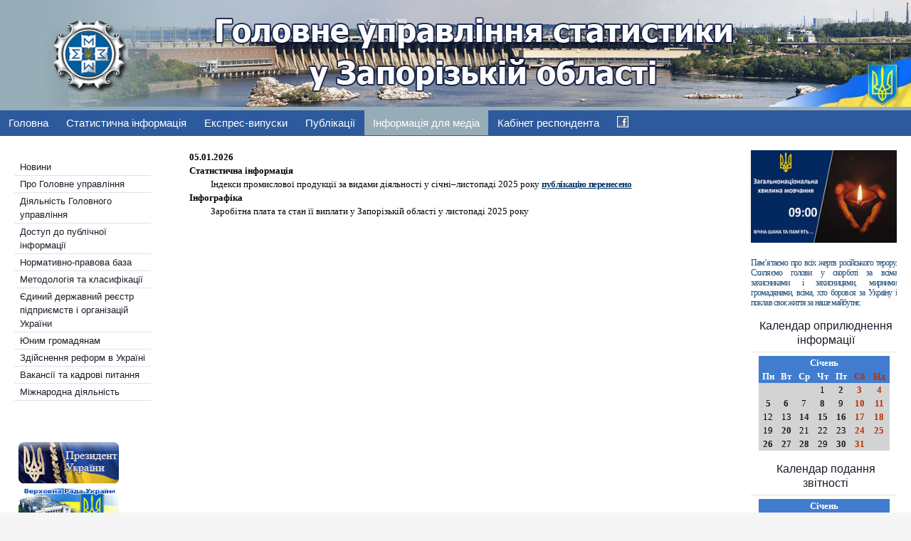

--- FILE ---
content_type: text/html; charset=utf-8
request_url: https://www.zp.ukrstat.gov.ua/index.php/povidomlennia-dlia-zmi/54-kalendar-kopiya-2/550-5
body_size: 5847
content:
<!DOCTYPE html>
<html xmlns="http://www.w3.org/1999/xhtml" xml:lang="uk-ua" lang="uk-ua" dir="ltr">
<head>
  
<!-- Google tag (gtag.js) -->
<script async src="https://www.googletagmanager.com/gtag/js?id=G-K7ZPYQG5NH"></script>
<script>
  window.dataLayer = window.dataLayer || [];
  function gtag(){dataLayer.push(arguments);}
  gtag('js', new Date());

  gtag('config', 'G-K7ZPYQG5NH');
</script>

	<base href="https://www.zp.ukrstat.gov.ua/index.php/povidomlennia-dlia-zmi/54-kalendar-kopiya-2/550-5" />
	<meta http-equiv="content-type" content="text/html; charset=utf-8" />
	<meta name="generator" content="Joomla! - Open Source Content Management" />
	<title>5 — Головне управління статистики у Запорізькій області</title>
	<link href="/favicon.ico" rel="shortcut icon" type="image/vnd.microsoft.icon" />
	<link href="https://www.zp.ukrstat.gov.ua/media/ext_tss/assets/css/ext_tss.css" rel="stylesheet" type="text/css" />
	<style type="text/css">
#scrollToTop {
	cursor: pointer;
	font-size: 0.9em;
	position: fixed;
	text-align: center;
	z-index: 9999;
	-webkit-transition: background-color 0.2s ease-in-out;
	-moz-transition: background-color 0.2s ease-in-out;
	-ms-transition: background-color 0.2s ease-in-out;
	-o-transition: background-color 0.2s ease-in-out;
	transition: background-color 0.2s ease-in-out;

	background: #73b0f5;
	color: #ffffff;
	border-radius: 3px;
	padding-left: 12px;
	padding-right: 12px;
	padding-top: 12px;
	padding-bottom: 12px;
	right: 20px; bottom: 20px;
}

#scrollToTop:hover {
	background: #0088cc;
	color: #ffffff;
}

#scrollToTop > img {
	display: block;
	margin: 0 auto;
}
	</style>
	<script type="application/json" class="joomla-script-options new">{"csrf.token":"4806635fe489352c029dfead384a1665","system.paths":{"root":"","base":""}}</script>
	<script src="https://ajax.googleapis.com/ajax/libs/jquery/3.7.1/jquery.min.js" type="text/javascript"></script>
	<script src="/media/syw_jqueryeasy/js/jquerynoconflict.js" type="text/javascript"></script>
	<script src="/media/system/js/mootools-core.js?1b71938a621ab1717bb2b2a7d1f8b3fc" type="text/javascript"></script>
	<script src="/media/system/js/core.js?1b71938a621ab1717bb2b2a7d1f8b3fc" type="text/javascript"></script>
	<script src="/media/system/js/mootools-more.js?1b71938a621ab1717bb2b2a7d1f8b3fc" type="text/javascript"></script>
	<script src="/media/plg_system_sl_scrolltotop/js/scrolltotop_mt.js" type="text/javascript"></script>
	<script src="https://www.zp.ukrstat.gov.ua/media/ext_tss/assets/js/ext_tss.js" type="text/javascript" defer="defer"></script>
	<script type="text/javascript">
document.addEvent('domready', function() {
	new Skyline_ScrollToTop({
		'image':		'/images/scroll-to-top-1.png',
		'text':			'',
		'title':		'',
		'className':	'scrollToTop',
		'duration':		500,
		'transition':	Fx.Transitions.linear
	});
});var elle_sliders_nfa = 0;
	</script>

	<link rel="stylesheet" href="/templates/system/css/system.css" type="text/css" />
	<link rel="stylesheet" href="/templates/system/css/general.css" type="text/css" />
	<link rel="stylesheet" href="/templates/lightbreeze-blue/css/template.css" type="text/css" />
	<link href='http://fonts.googleapis.com/css?family=Oswald' rel='stylesheet' type='text/css' />
	<script type="text/javascript" src="/templates/lightbreeze-blue/js/sfhover.js"></script>
</head>
<body>
<div id="wrapper">

	<div id="header">

		<!-- TopNav -->
				


		<!-- Logo -->
		<div id="logo">
			
							<center><a href="/"><img src="/images/headers/header-object.png"  alt="Головне управління статистики у Запорізькій області" /></a></center>
						
  		</div>
	
		<!-- Search -->
		<div id="search">		
			
		</div>
	</div>
	
	<div id="topmenu">
		<ul class="nav menu mod-list">
<li class="item-131"><a href="/index.php" >Головна</a></li><li class="item-161"><a href="/index.php/statystychna-informatsiia" >Статистична інформація</a></li><li class="item-162"><a href="/index.php/express" >Експрес-випуски</a></li><li class="item-164"><a href="/index.php/publications" >Публікації</a></li><li class="item-165 current active"><a href="/index.php/povidomlennia-dlia-zmi" >Інформація для медіа</a></li><li class="item-188"><a href="https://statzvit.ukrstat.gov.ua/" target="_blank" rel="noopener noreferrer">Кабінет респондента</a></li><li class="item-179"><a href="https://www.facebook.com/statzp2019/" target="_blank" rel="noopener noreferrer"><img src="/images/stories/Facebook.jpg" alt="Facebook" /></a></li></ul>

	</div>
	<br style="clear:both" />
	
	<!-- Breadcrumbs -->
	

	<!-- Left Menu -->
		<div id="leftmenu">
				<div class="moduletable_menu">
						<ul class="nav menu mod-list">
<li class="item-101 default"><a href="/index.php" >Новини</a></li><li class="item-107"><a href="/index.php/pro-golovne-upravlinnya" >Про Головне управління</a></li><li class="item-114"><a href="/index.php/diyalnist-golovnogo-upravlinnya" >Діяльність Головного управління</a></li><li class="item-115"><a href="/index.php/dostup-do-publichnoji-informatsiji" >Доступ до публічної інформації</a></li><li class="item-117"><a href="/index.php/normativno-pravova-baza" >Нормативно-правова база</a></li><li class="item-128"><a href="/index.php/metodologiya-ta-klasifikatsiji" >Методологія та класифікації</a></li><li class="item-150"><a href="/index.php/yedynyi-derzhavnyi-reiestr-pidpryiemstv-i-orhanizatsii-ukrainy" >Єдиний державний реєстр підприємств і організацій України</a></li><li class="item-147"><a href="http://www.ukrstat.gov.ua/children/children.htm" target="_blank" rel="noopener noreferrer">Юним громадянам</a></li><li class="item-146"><a href="http://www.ukrstat.gov.ua/menu/ref_u/Prog_ref.htm" target="_blank" rel="noopener noreferrer">Здійснення реформ в Україні</a></li><li class="item-151"><a href="/index.php/konkurs-na-zamishchennia-vakantnykh-posad" >Вакансії та кадрові питання</a></li><li class="item-143"><a href="/index.php/mizhnarodna-diyalnist" >Міжнародна діяльність</a></li></ul>
		</div>
	
		
				<div class="moduletable">
						

<div class="custom"  >
	<table class="bordered1" style="width: 80%;">
<tbody>
<tr>
<td>&nbsp;</td>
</tr>
<tr>
<td>&nbsp;</td>
</tr>
<tr>
<td><a href="http://www.president.gov.ua/" target="_blank"><img src="/images/stories/president.png" alt="Офіційне інтернет-представництво Президента України" width="141" height="58" /></a></td>
</tr>
<tr>
<td><a href="http://www.rada.gov.ua/" target="_blank"><img src="/images/stories/banner_vru_ua.gif" alt="Офіційний вебсайт Верховної Ради України" width="141" height="58" /></a></td>
</tr>
<tr>
<td><a href="http://www.kmu.gov.ua/" target="_blank"><img src="/images/stories/banner_kmu_ua.gif" alt="Єдиний веб-портал органів виконавчої влади України" width="141" height="58" /></a></td>
</tr>
<tr>
<td><a href="https://ukc.gov.ua/" target="_blank"><img src="/images/stories/uks.jpg" alt="uks" width="141" height="Урядовий контактний центр - Урядова “гаряча лінія” 1545" /></a></td>
</tr>
<tr>
<td>
<p><a href="https://united24media.com/" target="_blank"><img src="/images/stories/un24_.png" alt="Мультимедійна платформа UNITED 24 MEDIA" width="141" height="58" /></a></p>
<p><a href="https://center.diia.gov.ua/" target="_blank"><img src="/images/stories/diia.png" alt="Платформа Дія. Центрів" width="141" height="42" /></a></p>
</td>
</tr>
<tr>
<td><a href="https://nads.gov.ua/" target="_blank"><img src="/images/stories/nads.gif" alt="Офіційний вебсайт Національного агентства України з питань державної служби" width="141" height="58" /></a></td>
</tr>
<tr>
<td><a href="http://nazk.gov.ua/" target="_blank"><img src="/images/stories/nazk.png" alt="Офіційний вебсайт Національного агентства з питань запобігання корупції" width="141" height="48" /></a></td>
</tr>
<tr>
<td><a href="http://www.zoda.gov.ua/" target="_blank"><img src="/images/stories/zoda.png" alt="Офіційний вебсайт Запорізької обласної державної адміністрації" width="141" height="45" /></a></td>
</tr>
<tr>
<td><a href="http://zp.gov.ua/uk" target="_blank"><img src="/images/stories/zmr.png" alt="Вебсайт Запорізької міської ради" width="141" height="45" /></a></td>
</tr>
<tr>
<td><a href="http://nasoa.edu.ua/" target="_blank"><img src="/images/stories/nosoa.png" alt="nosoa" width="135" height="45" /></a></td>
</tr>
<tr>
<td><a href="https://www.facebook.com/%D0%94%D0%B5%D1%80%D0%B6%D0%B0%D0%B2%D0%BD%D0%B0-%D1%81%D0%BB%D1%83%D0%B6%D0%B1%D0%B0-%D1%81%D1%82%D0%B0%D1%82%D0%B8%D1%81%D1%82%D0%B8%D0%BA%D0%B8-%D0%A3%D0%BA%D1%80%D0%B0%D1%97%D0%BD%D0%B8-731367347022367/?hc_ref=NEWSFEED" target="_blank"><img src="/images/stories/facebook-logo.png" alt="Офіційна сторінка Державної служби статистики України в мережі Facebook" width="141" height="50" /></a></td>
</tr>
<tr>
<td><img src="/images/stories/gl_1.jpg" alt="Телефон цілодобової " width="141" height="51" /></td>
</tr>
<tr>
<td><a href="https://legalaid.gov.ua/" target="_blank"><img src="/images/stories/banerBPD_120x60.png" alt="Вебсайт Системи надання безоплатної правничої допомоги" width="140" height="67" /></a></td>
</tr>
<tr>
<td><a href="http://data.gov.ua/" target="_blank"><img src="/images/stories/data.jpg" alt="Вебсайт Єдиного державного веб=порталу відкритих даних" width="140" height="67" /></a></td>
</tr>
<tr>
<td><!-- MyCounter v.2.0 --><!-- MyCounter v.2.0 --> 
<script type="text/javascript"><!-- 
my_id = 175764; 
my_width = 88; 
my_height = 41; 
my_alt = "MyCounter - счётчик и статистика"; 
//--></script> 
<script type="text/javascript" 
    src="https://get.mycounter.ua/counter2.0.js"> 
</script><noscript> 
<a target="_blank" href="https://mycounter.ua/"><img 
src="https://get.mycounter.ua/counter.php?id=175764" 
title="MyCounter - счётчик и статистика" 
alt="MyCounter - счётчик и статистика" 
width="88" height="41" border="0" /></a></noscript> 
<!--/ MyCounter --><!--/ MyCounter --></td>
</tr>
</tbody>
</table></div>
		</div>
	
	</div>
	




	<!-- Contents -->
	


	<div id="content-w1">
		
			
		<div id="system-message-container">
	</div>

		<article class="item-page">


	
	


	

			<div style="text-align: justify; padding-left: 30px;"><strong><span style="font-size: 10pt; font-family: Tahoma;">05.01.2026</span></strong></div>
<div style="text-align: justify; padding-left: 30px;"><strong><span style="font-size: 10pt; font-family: Tahoma; color: black;">Статистична інформація</span></strong></div>
<div style="text-align: justify; padding-left: 60px;"><span style="font-size: 10pt; font-family: Tahoma;">Індекси промислової продукції за видами діяльності у січні–листопаді 2025 року&nbsp;<strong style="font-style: normal; font-size: 13.3333px; font-family: Tahoma, 'sans-serif'; text-align: justify; letter-spacing: -0.4px;"><a href="/index.php/10-diyalnist-golovnogo-upravlinnya/688-shchodo-perenesennya-terminiv-oprilyudnennya-informatsiji">публікацію перенесено</a></strong></span></div>
<div style="text-align: justify; padding-left: 30px;"><strong><span style="font-size: 10pt; font-family: Tahoma;">Інфографіка</span></strong></div>
<div style="text-align: justify; padding-left: 60px;"><span style="font-size: 10pt; font-family: Tahoma;">Заробітна плата та стан її виплати у Запорізькій області у листопаді 2025 року</span></div>
		</article>
                <!-- Contents new-->
                <div></div>

	</div>


	<!-- Right Menu -->
		<div id="rightmenu">
				<div class="moduletable">
						

<div class="custom"  >
	<center><img src="/images/stories/icons/minute_of_memory.jpg" alt="minute of memory" width="210" height="130" /></center></div>
		</div>
			<div class="moduletable">
						

<div class="custom"  >
	<div style="margin-bottom: 0.0001pt; text-align: justify; line-height: 10pt; background: white;"><span style="font-size: 9pt; font-family: 'Tahoma', 'sans-serif'; color: #1f4e79; letter-spacing: -0.7pt;">Пам’ятаємо про всіх жертв російського терору. Схиляємо голови у скорботі за всіма захисниками і захисницями, мирними громадянами, всіма, хто боровся за Україну і поклав своє життя за наше майбутнє.</span></div></div>
		</div>
			<div class="moduletable">
							<h3>Календар оприлюднення інформації </h3>
						

<div class="custom"  >
	<hr /><center><center>
<table border="0" class="bordered1" style="width: 90%;" cellspacing="0" cellpadding="0" align="center" bgcolor="#ffffff">
<tbody>
<tr align="center" valign="top" bgcolor="#427CCE">
<td colspan="7" style="text-align: center;"><span style="color: #ffffff;"><strong>Січень</strong></span></td>
</tr>
<tr align="center" valign="top" bgcolor="#427CCE">
<td style="text-align: center;"><span style="color: #ffffff;"><strong>Пн</strong></span></td>
<td style="text-align: center;"><span style="color: #ffffff;"><strong>Вт</strong></span></td>
<td style="text-align: center;"><span style="color: #ffffff;"><strong>Ср</strong></span></td>
<td style="text-align: center;"><span style="color: #ffffff;"><strong>Чт</strong></span></td>
<td style="text-align: center;"><span style="color: #ffffff;"><strong>Пт</strong></span></td>
<td style="text-align: center;"><span style="color: #b92f00;"><strong>Сб</strong></span></td>
<td style="text-align: center;"><span style="color: #b92f00;"><strong>Нд</strong></span></td>
</tr>
<tr align="center" valign="top" bgcolor="#D3D3D3">
<td style="text-align: center;">&nbsp;</td>
<td style="text-align: center;">&nbsp;</td>
<td style="text-align: center;">&nbsp;</td>
<td style="text-align: center;"><span style="font-family: Tahoma; font-size: 13.3333px; font-style: normal; font-variant-ligatures: normal; font-variant-caps: normal; font-weight: 400;">1</span></td>
<td style="text-align: center;"><strong><a href="/index.php/povidomlennia-dlia-zmi/54-kalendar-kopiya-2/547-2">2</a></strong></td>
<td style="text-align: center;"><strong><span style="color: #b92f00;">3</span></strong></td>
<td style="text-align: center;"><strong><span style="color: #b92f00;">4</span></strong></td>
</tr>
<tr align="center" valign="top" bgcolor="#D3D3D3">
<td style="text-align: center;"><strong><a href="/index.php/povidomlennia-dlia-zmi/54-kalendar-kopiya-2/550-5">5</a></strong></td>
<td style="text-align: center;"><strong><a href="/index.php/povidomlennia-dlia-zmi/54-kalendar-kopiya-2/551-6">6</a></strong></td>
<td style="text-align: center;">7</td>
<td style="text-align: center;"><strong><a href="/index.php/povidomlennia-dlia-zmi/54-kalendar-kopiya-2/553-8">8</a></strong></td>
<td style="text-align: center;">9</td>
<td style="text-align: center;"><strong><span style="color: #b92f00;">10</span></strong></td>
<td style="text-align: center;"><strong><span style="color: #b92f00;">11</span></strong></td>
</tr>
<tr align="center" valign="top" bgcolor="#D3D3D3">
<td style="text-align: center;">12</td>
<td style="text-align: center;">13</td>
<td style="text-align: center;"><strong><a href="/index.php/povidomlennia-dlia-zmi/54-kalendar-kopiya-2/559-14">14</a></strong></td>
<td style="text-align: center;"><strong><a href="/index.php/povidomlennia-dlia-zmi/54-kalendar-kopiya-2/560-15">15</a></strong></td>
<td style="text-align: center;"><strong><a href="/index.php/povidomlennia-dlia-zmi/54-kalendar-kopiya-2/561-16">16</a></strong></td>
<td style="text-align: center;"><strong><span style="color: #b92f00;">17</span></strong></td>
<td style="text-align: center;"><strong><span style="color: #b92f00;">18</span></strong></td>
</tr>
<tr align="center" valign="top" bgcolor="#D3D3D3">
<td style="text-align: center;">19</td>
<td style="text-align: center;"><strong><a href="/index.php/povidomlennia-dlia-zmi/54-kalendar-kopiya-2/565-20">20</a></strong></td>
<td style="text-align: center;">21</td>
<td style="text-align: center;">22</td>
<td style="text-align: center;">23</td>
<td style="text-align: center;"><strong><span style="color: #b92f00;">24</span></strong></td>
<td style="text-align: center;"><strong><span style="color: #b92f00;">25</span></strong></td>
</tr>
<tr align="center" valign="top" bgcolor="#D3D3D3">
<td style="text-align: center;"><strong><a href="/index.php/povidomlennia-dlia-zmi/54-kalendar-kopiya-2/575-26">26</a></strong></td>
<td style="text-align: center;"><strong><a href="/index.php/povidomlennia-dlia-zmi/54-kalendar-kopiya-2/574-27">27</a></strong></td>
<td style="text-align: center;"><strong><a href="/index.php/povidomlennia-dlia-zmi/54-kalendar-kopiya-2/573-28">28</a></strong></td>
<td style="text-align: center;">29</td>
<td style="text-align: center;"><strong><a href="/index.php/povidomlennia-dlia-zmi/54-kalendar-kopiya-2/571-30">30</a></strong></td>
<td style="text-align: center;"><strong><span style="color: #b92f00;">31</span></strong></td>
<td style="text-align: center;">&nbsp;</td>
</tr>
</tbody>
</table>
</center></center></div>
		</div>
			<div class="moduletable">
							<h3>Календар подання звітності</h3>
						

<div class="custom"  >
	<hr /><center><center>
<table border="0" class="bordered1" style="width: 90%;" cellspacing="0" cellpadding="0" align="center" bgcolor="#ffffff">
<tbody>
<tr align="center" valign="top" bgcolor="#427CCE">
<td colspan="7" style="text-align: center;"><span style="color: #ffffff;"><strong>Січень</strong></span></td>
</tr>
<tr align="center" valign="top" bgcolor="#427CCE">
<td style="text-align: center;"><span style="color: #ffffff;"><strong>Пн</strong></span></td>
<td style="text-align: center;"><span style="color: #ffffff;"><strong>Вт</strong></span></td>
<td style="text-align: center;"><span style="color: #ffffff;"><strong>Ср</strong></span></td>
<td style="text-align: center;"><span style="color: #ffffff;"><strong>Чт</strong></span></td>
<td style="text-align: center;"><span style="color: #ffffff;"><strong>Пт</strong></span></td>
<td style="text-align: center;"><span style="color: #b92f00;"><strong>Сб</strong></span></td>
<td style="text-align: center;"><span style="color: #b92f00;"><strong>Нд</strong></span></td>
</tr>
<tr align="center" valign="top" bgcolor="#D3D3D3">
<td style="text-align: center;"><strong>&nbsp;</strong></td>
<td style="text-align: center;"><strong>&nbsp;</strong></td>
<td style="text-align: center;">&nbsp;</td>
<td style="text-align: center;">1</td>
<td style="text-align: center;"><strong><a href="/index.php/povidomlennia-dlia-zmi/59-kalendar-podannia-zvitnosti-2/649-2">2</a></strong></td>
<td style="text-align: center;"><strong><span style="color: #b92f00;">3</span></strong></td>
<td style="text-align: center;"><strong><span style="color: #b92f00;">4</span></strong></td>
</tr>
<tr align="center" valign="top" bgcolor="#D3D3D3">
<td style="text-align: center;"><strong><a href="/index.php/povidomlennia-dlia-zmi/59-kalendar-podannia-zvitnosti-2/652-5">5</a></strong></td>
<td style="text-align: center;"><strong><a href="/index.php/povidomlennia-dlia-zmi/59-kalendar-podannia-zvitnosti-2/653-6">6</a></strong></td>
<td style="text-align: center;"><strong><a href="/index.php/povidomlennia-dlia-zmi/59-kalendar-podannia-zvitnosti-2/654-7">7</a></strong></td>
<td style="text-align: center;"><strong><a href="/index.php/povidomlennia-dlia-zmi/59-kalendar-podannia-zvitnosti-2/655-8">8</a></strong></td>
<td style="text-align: center;">9</td>
<td style="text-align: center;"><strong><span style="color: #b92f00;">10</span></strong></td>
<td style="text-align: center;"><strong><span style="color: #b92f00;">11</span></strong></td>
</tr>
<tr align="center" valign="top" bgcolor="#D3D3D3">
<td style="text-align: center;"><strong><a href="/index.php/povidomlennia-dlia-zmi/59-kalendar-podannia-zvitnosti-2/659-12">12</a></strong></td>
<td style="text-align: center;">13</td>
<td style="text-align: center;">14</td>
<td style="text-align: center;"><strong><a href="/index.php/povidomlennia-dlia-zmi/59-kalendar-podannia-zvitnosti-2/662-15">15</a></strong></td>
<td style="text-align: center;">16</td>
<td style="text-align: center;"><strong><span style="color: #b92f00;">17</span></strong></td>
<td style="text-align: center;"><strong><span style="color: #b92f00;">18</span></strong></td>
</tr>
<tr align="center" valign="top" bgcolor="#D3D3D3">
<td style="text-align: center;">19</td>
<td style="text-align: center;"><strong><a href="/index.php/povidomlennia-dlia-zmi/59-kalendar-podannia-zvitnosti-2/667-20">20</a></strong></td>
<td style="text-align: center;">21</td>
<td style="text-align: center;">22</td>
<td style="text-align: center;">23</td>
<td style="text-align: center;"><strong><span style="color: #b92f00;">24</span></strong></td>
<td style="text-align: center;"><strong><span style="color: #b92f00;">25</span></strong></td>
</tr>
<tr align="center" valign="top" bgcolor="#D3D3D3">
<td style="text-align: center;"><strong><a href="/index.php/povidomlennia-dlia-zmi/59-kalendar-podannia-zvitnosti-2/677-26">26</a></strong></td>
<td style="text-align: center;">27</td>
<td style="text-align: center;">28</td>
<td style="text-align: center;">29</td>
<td style="text-align: center;">30</td>
<td style="text-align: center;"><strong style="color: #b92f00;">31</strong></td>
<td style="text-align: center;"><strong style="color: #b92f00;">&nbsp;</strong></td>
</tr>
</tbody>
</table>
</center></center></div>
		</div>
			<div class="moduletable">
							<h3>Статистика в смартфоні</h3>
						

<div class="custom"  >
	<hr /><center><a href="https://www.ukrstat.gov.ua/Noviny/new2021/zmist/novini/stat_smart.htm" target="_blank"><img src="/images/stories/icons/3.PNG" alt="Статистика в смартфоні" width="95" height="180" /></a></center></div>
		</div>
			<div class="moduletable">
							<h3>Калькулятор інфляції</h3>
						

<div class="custom"  >
	<hr /><center><a href="http://db.ukrcensus.gov.ua/dw_infl_uk/calc_p1.asp?kat=1" target="_blank" title=""><img src="/images/stories/icons/Calc_infl1.jpg" alt="Калькулятор інфляції" width="220" height="140" /></a></center></div>
		</div>
			<div class="moduletable">
							<h3>Статистика регіонів</h3>
						

<div class="custom"  >
	<hr /><center><a href="http://db.ukrcensus.gov.ua/dw_maps/index_maps.asp?kd_rozd=010201&amp;kd_pkz=01" target="_blank"><img src="/images/stories/icons/stat_regijn.png" alt="Статистика регіонів" width="189" height="125" /></a></center></div>
		</div>
			<div class="moduletable">
							<h3>Україна в цифрах 30 років незалежності</h3>
						

<div class="custom"  >
	<hr /><center><a href="https://www.ukrstat.gov.ua/operativ/infografika/2021/nezalegn_30/nezalegn_30.pdf" target="_blank"><img src="/images/stories/icons/nezalegn_30.png" alt="Україна в цифрах 30 років незалежності" width="189" height="132" /></a></center></div>
		</div>
			<div class="moduletable">
							<h3>Цілі сталого розвитку</h3>
						

<div class="custom"  >
	<hr /><center><a href="http://ukrstat.gov.ua/csr_prezent/2020/ukr/st_rozv/menu.htm" target="_blank"><img src="/images/stories/icons/csr.png" alt="Цілі сталого розвитку" /></a></center></div>
		</div>
			<div class="moduletable">
							<h3>Гендерна рівність</h3>
						

<div class="custom"  >
	<hr /><center><a href="http://www.ukrstat.gov.ua/gend_rivnist/menu_gr.html" target="_blank"><img src="/images/stories/icons/gender2.png" alt="Гендерна рівність" width="180" height="100" /></a></center></div>
		</div>
	
				<div class="moduletable">
							<h3>Демографічний паспорт території</h3>
						

<div class="custom"  >
	<hr /><center><a href="http://db.ukrcensus.gov.ua/Mult/Dialog/statfile1_c_files/pasport1.htm" target="_blank"><img src="/images/stories/icons/demogr_pasport.jpg" alt="Демографічний паспорт території" width="200" height="140" /></a></center></div>
		</div>
			<div class="moduletable">
							<h3>Інтерактивний атлас</h3>
						

<div class="custom"  >
	<hr />
<p><a href="http://db.ukrcensus.gov.ua/dw_atlas_2021/chapter_1_1.ASP" target="_blank"><img src="/images/stories/icons/atlas_2022_1.png" alt="Інтерактивний атлас" width="189" height="125" style="display: block; margin-left: auto; margin-right: auto;" /></a></p></div>
		</div>
			<div class="moduletable">
							<h3>Всеукраїнський перепис населення</h3>
						

<div class="custom"  >
	<hr />
<p><a href="http://www.ukrcensus.gov.ua" target="_blank"><img src="/images/stories/icons/c_VPN.gif" alt="Всеукраїнський перепис населення" width="189" height="55" style="display: block; margin-left: auto; margin-right: auto;" /></a></p></div>
		</div>
	
		
	</div>
		

	<!-- Footer -->
	<div id="footer">
		
	</div>

	<div id="push"></div>

</div>





<!-- Page End -->



<div id="copyright">
	&copy;2026 Головне управління статистики у Запорізькій області <br/><div class="cp2"><img src="/templates/lightbreeze-blue/images/copyright.gif" alt="Copyright" /></div>
</div>	


</body>
</html>


--- FILE ---
content_type: text/css
request_url: https://www.zp.ukrstat.gov.ua/media/ext_tss/assets/css/ext_tss.css
body_size: 740
content:
/* tabs */
.tabs{width:100%;overflow:hidden;zoom:1;position:relative;margin-top:20px;margin-bottom:20px;z-index:1;}
.tabs dt{float:left;position:relative;margin-right:5px;padding:0 5px;height:26px;line-height:26px;font-size:13px;color:#555555;cursor:pointer;border:1px solid #d9d9d9;border-bottom:0;background:#e8e8e8;background:-moz-linear-gradient(top,#e8e8e8 80%,#bdbdbd 130%);background:-webkit-gradient(linear,left top,left bottom,color-stop(80%,#e8e8e8),color-stop(130%,#bdbdbd));background:linear-gradient(top,#e8e8e8 80%,#bdbdbd 130%);background:-webkit-linear-gradient(top,#e8e8e8 80%,#bdbdbd 130%);background:-ms-linear-gradient(top,#e8e8e8 80%,#bdbdbd 130%);background:-o-linear-gradient(top,#e8e8e8 80%,#bdbdbd 130%);}
.tabs dt:hover{background:#cacaca;border-color:#bbb;}
.tabs dt.selected{cursor:auto;color:#fff;background:#cacaca;border-color:#bbb;}
.tabs dd{background:#fff;display:none;float:right;width:100%;position:relative;z-index:2;margin:26px 0 0 -100%}
.tabs dd.selected {display:block;}
.tabs .tab-content{border:1px solid #CCC;overflow:hidden;padding:10px;}
.tabs .moduletable {margin-top:5px;padding-left:5px;padding-bottom:5px;border-bottom:1px solid #ccc;}
.tabs_clr {clear:both;font-size:0;height:0;line-height:0}
/* sliders */
.sliders {width:100%;border-bottom:solid 1px #c4c4c4;margin:10px 0;}
.sliders .title {background:#e9e7e7 url(../images/arrow-square.gif) no-repeat right -51px;padding:7px 15px;margin:0;font-size:1.2em;line-height:1em;font-weight:bold;border:solid 1px #c4c4c4;border-bottom:none;cursor:pointer;}
.sliders .title:hover {background-color:#e3e2e2;}
.sliders .title.active {background-position:right 5px;}
.sliders .desc {margin:0;padding: 10px 15px 20px;background:#f7f7f7;border-left:solid 1px #c4c4c4;border-right:solid 1px #c4c4c4;}
/* spoilers */
.spoilers {width:100%;}
.spoilers .title {background:#2D5A9C url(../images/arrow-square.gif) no-repeat right -51px;padding:7px 15px;border-radius: 8px;color:white;margin:0;margin-top:10px;font-size:1.2em;line-height:1em;font-weight:bold;border:solid 1px #c4c4c4;cursor:pointer;}
.spoilers .title:hover {background-color:#2D5A9C;}
.spoilers .title.active {background-position:right 5px;}
.spoilers .desc {display:none;margin:0;padding: 10px 15px 20px;background:#f7f7f7;border-left:solid 1px #c4c4c4;border-right:solid 1px #c4c4c4;border-bottom:solid 1px #c4c4c4;}